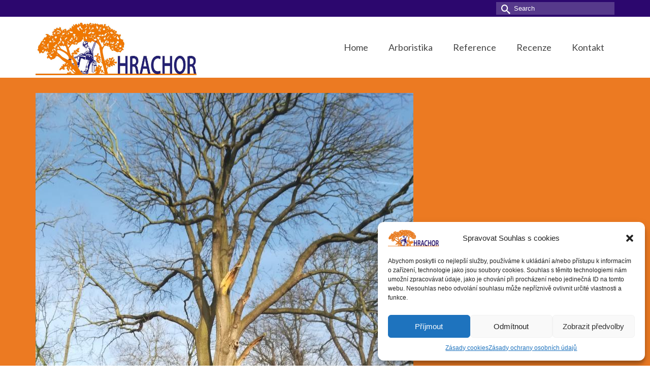

--- FILE ---
content_type: text/html; charset=UTF-8
request_url: https://www.hrachor.cz/img_20171123_094013_resized_20171204_085356983/
body_size: 15250
content:
<!DOCTYPE html>
<html class="no-js" dir="ltr" lang="cs" itemscope="itemscope" itemtype="https://schema.org/WebPage" >
<head>
  <meta charset="UTF-8">
  <meta name="viewport" content="width=device-width, initial-scale=1.0">
  <meta http-equiv="X-UA-Compatible" content="IE=edge">
  <title>IMG_20171123_094013_resized_20171204_085356983 - Stromolezec Hrachor, rizikové kácení stromů Strakonice, Písek a okolí</title>

		<!-- All in One SEO 4.8.0 - aioseo.com -->
	<meta name="robots" content="max-image-preview:large" />
	<meta name="author" content="Lukáš Hrachor"/>
	<meta name="google-site-verification" content="qseLN_Jab4n12lKDMVpyDt6iMrtT0bQ_t5GnUuQkCvQ" />
	<meta name="msvalidate.01" content="6bb861311ec24e569a46b012ead801ca" />
	<meta name="yandex-verification" content="2b42c8c5b9115f6a" />
	<link rel="canonical" href="https://www.hrachor.cz/img_20171123_094013_resized_20171204_085356983/" />
	<meta name="generator" content="All in One SEO (AIOSEO) 4.8.0" />
		<meta property="og:locale" content="cs_CZ" />
		<meta property="og:site_name" content="Stromolezec Hrachor, rizikové kácení stromů Strakonice, Písek a okolí" />
		<meta property="og:type" content="article" />
		<meta property="og:title" content="IMG_20171123_094013_resized_20171204_085356983 - Stromolezec Hrachor, rizikové kácení stromů Strakonice, Písek a okolí" />
		<meta property="og:url" content="https://www.hrachor.cz/img_20171123_094013_resized_20171204_085356983/" />
		<meta property="article:published_time" content="2017-12-05T16:36:45+00:00" />
		<meta property="article:modified_time" content="2017-12-05T16:36:45+00:00" />
		<meta property="article:publisher" content="https://www.facebook.com/hrachor" />
		<meta name="twitter:card" content="summary_large_image" />
		<meta name="twitter:title" content="IMG_20171123_094013_resized_20171204_085356983 - Stromolezec Hrachor, rizikové kácení stromů Strakonice, Písek a okolí" />
		<meta name="twitter:label1" content="Written by" />
		<meta name="twitter:data1" content="Lukáš Hrachor" />
		<script type="application/ld+json" class="aioseo-schema">
			{"@context":"https:\/\/schema.org","@graph":[{"@type":"BreadcrumbList","@id":"https:\/\/www.hrachor.cz\/img_20171123_094013_resized_20171204_085356983\/#breadcrumblist","itemListElement":[{"@type":"ListItem","@id":"https:\/\/www.hrachor.cz\/#listItem","position":1,"name":"Dom\u016f","item":"https:\/\/www.hrachor.cz\/","nextItem":{"@type":"ListItem","@id":"https:\/\/www.hrachor.cz\/img_20171123_094013_resized_20171204_085356983\/#listItem","name":"IMG_20171123_094013_resized_20171204_085356983"}},{"@type":"ListItem","@id":"https:\/\/www.hrachor.cz\/img_20171123_094013_resized_20171204_085356983\/#listItem","position":2,"name":"IMG_20171123_094013_resized_20171204_085356983","previousItem":{"@type":"ListItem","@id":"https:\/\/www.hrachor.cz\/#listItem","name":"Dom\u016f"}}]},{"@type":"ItemPage","@id":"https:\/\/www.hrachor.cz\/img_20171123_094013_resized_20171204_085356983\/#itempage","url":"https:\/\/www.hrachor.cz\/img_20171123_094013_resized_20171204_085356983\/","name":"IMG_20171123_094013_resized_20171204_085356983 - Stromolezec Hrachor, rizikov\u00e9 k\u00e1cen\u00ed strom\u016f Strakonice, P\u00edsek a okol\u00ed","inLanguage":"cs-CZ","isPartOf":{"@id":"https:\/\/www.hrachor.cz\/#website"},"breadcrumb":{"@id":"https:\/\/www.hrachor.cz\/img_20171123_094013_resized_20171204_085356983\/#breadcrumblist"},"author":{"@id":"https:\/\/www.hrachor.cz\/author\/hrachor\/#author"},"creator":{"@id":"https:\/\/www.hrachor.cz\/author\/hrachor\/#author"},"datePublished":"2017-12-05T17:36:45+01:00","dateModified":"2017-12-05T17:36:45+01:00"},{"@type":"Person","@id":"https:\/\/www.hrachor.cz\/#person","name":"Luk\u00e1\u0161 Hrachor"},{"@type":"Person","@id":"https:\/\/www.hrachor.cz\/author\/hrachor\/#author","url":"https:\/\/www.hrachor.cz\/author\/hrachor\/","name":"Luk\u00e1\u0161 Hrachor"},{"@type":"WebSite","@id":"https:\/\/www.hrachor.cz\/#website","url":"https:\/\/www.hrachor.cz\/","name":"Stromolezec Hrachor, rizikov\u00e9 k\u00e1cen\u00ed strom\u016f Strakonice, P\u00edsek, Praha","description":"Sadov\u00e9 \u00fapravy, arborista, arboristick\u00e9 pr\u00e1ce, arboristika, rizikov\u00e9 k\u00e1cen\u00ed strom\u016f, k\u00e1cen\u00ed strom\u016f ve st\u00ed\u017een\u00fdch podm\u00ednk\u00e1ch, o\u0159ez, \u0159ezy, pro\u0159ez\u00e1v\u00e1n\u00ed, p\u00e9\u010de, hodnocen\u00ed stavu strom\u016f a ke\u0159\u016f, dendrologick\u00fd pr\u016fzkum, pl\u00e1n p\u00e9\u010de, poradenstv\u00ed, bezpe\u010dnostn\u00ed vazby strom\u016f","inLanguage":"cs-CZ","publisher":{"@id":"https:\/\/www.hrachor.cz\/#person"}}]}
		</script>
		<!-- All in One SEO -->

<link rel='dns-prefetch' href='//www.googletagmanager.com' />
<link rel='dns-prefetch' href='//fonts.googleapis.com' />
<link rel="alternate" type="application/rss+xml" title="Stromolezec Hrachor, rizikové kácení stromů Strakonice, Písek a okolí &raquo; RSS zdroj" href="https://www.hrachor.cz/feed/" />
<link rel="alternate" type="application/rss+xml" title="Stromolezec Hrachor, rizikové kácení stromů Strakonice, Písek a okolí &raquo; RSS komentářů" href="https://www.hrachor.cz/comments/feed/" />
<link rel="alternate" title="oEmbed (JSON)" type="application/json+oembed" href="https://www.hrachor.cz/wp-json/oembed/1.0/embed?url=https%3A%2F%2Fwww.hrachor.cz%2Fimg_20171123_094013_resized_20171204_085356983%2F" />
<link rel="alternate" title="oEmbed (XML)" type="text/xml+oembed" href="https://www.hrachor.cz/wp-json/oembed/1.0/embed?url=https%3A%2F%2Fwww.hrachor.cz%2Fimg_20171123_094013_resized_20171204_085356983%2F&#038;format=xml" />
<style id='wp-img-auto-sizes-contain-inline-css' type='text/css'>
img:is([sizes=auto i],[sizes^="auto," i]){contain-intrinsic-size:3000px 1500px}
/*# sourceURL=wp-img-auto-sizes-contain-inline-css */
</style>
<style id='wp-block-library-inline-css' type='text/css'>
:root{--wp-block-synced-color:#7a00df;--wp-block-synced-color--rgb:122,0,223;--wp-bound-block-color:var(--wp-block-synced-color);--wp-editor-canvas-background:#ddd;--wp-admin-theme-color:#007cba;--wp-admin-theme-color--rgb:0,124,186;--wp-admin-theme-color-darker-10:#006ba1;--wp-admin-theme-color-darker-10--rgb:0,107,160.5;--wp-admin-theme-color-darker-20:#005a87;--wp-admin-theme-color-darker-20--rgb:0,90,135;--wp-admin-border-width-focus:2px}@media (min-resolution:192dpi){:root{--wp-admin-border-width-focus:1.5px}}.wp-element-button{cursor:pointer}:root .has-very-light-gray-background-color{background-color:#eee}:root .has-very-dark-gray-background-color{background-color:#313131}:root .has-very-light-gray-color{color:#eee}:root .has-very-dark-gray-color{color:#313131}:root .has-vivid-green-cyan-to-vivid-cyan-blue-gradient-background{background:linear-gradient(135deg,#00d084,#0693e3)}:root .has-purple-crush-gradient-background{background:linear-gradient(135deg,#34e2e4,#4721fb 50%,#ab1dfe)}:root .has-hazy-dawn-gradient-background{background:linear-gradient(135deg,#faaca8,#dad0ec)}:root .has-subdued-olive-gradient-background{background:linear-gradient(135deg,#fafae1,#67a671)}:root .has-atomic-cream-gradient-background{background:linear-gradient(135deg,#fdd79a,#004a59)}:root .has-nightshade-gradient-background{background:linear-gradient(135deg,#330968,#31cdcf)}:root .has-midnight-gradient-background{background:linear-gradient(135deg,#020381,#2874fc)}:root{--wp--preset--font-size--normal:16px;--wp--preset--font-size--huge:42px}.has-regular-font-size{font-size:1em}.has-larger-font-size{font-size:2.625em}.has-normal-font-size{font-size:var(--wp--preset--font-size--normal)}.has-huge-font-size{font-size:var(--wp--preset--font-size--huge)}.has-text-align-center{text-align:center}.has-text-align-left{text-align:left}.has-text-align-right{text-align:right}.has-fit-text{white-space:nowrap!important}#end-resizable-editor-section{display:none}.aligncenter{clear:both}.items-justified-left{justify-content:flex-start}.items-justified-center{justify-content:center}.items-justified-right{justify-content:flex-end}.items-justified-space-between{justify-content:space-between}.screen-reader-text{border:0;clip-path:inset(50%);height:1px;margin:-1px;overflow:hidden;padding:0;position:absolute;width:1px;word-wrap:normal!important}.screen-reader-text:focus{background-color:#ddd;clip-path:none;color:#444;display:block;font-size:1em;height:auto;left:5px;line-height:normal;padding:15px 23px 14px;text-decoration:none;top:5px;width:auto;z-index:100000}html :where(.has-border-color){border-style:solid}html :where([style*=border-top-color]){border-top-style:solid}html :where([style*=border-right-color]){border-right-style:solid}html :where([style*=border-bottom-color]){border-bottom-style:solid}html :where([style*=border-left-color]){border-left-style:solid}html :where([style*=border-width]){border-style:solid}html :where([style*=border-top-width]){border-top-style:solid}html :where([style*=border-right-width]){border-right-style:solid}html :where([style*=border-bottom-width]){border-bottom-style:solid}html :where([style*=border-left-width]){border-left-style:solid}html :where(img[class*=wp-image-]){height:auto;max-width:100%}:where(figure){margin:0 0 1em}html :where(.is-position-sticky){--wp-admin--admin-bar--position-offset:var(--wp-admin--admin-bar--height,0px)}@media screen and (max-width:600px){html :where(.is-position-sticky){--wp-admin--admin-bar--position-offset:0px}}

/*# sourceURL=wp-block-library-inline-css */
</style><style id='global-styles-inline-css' type='text/css'>
:root{--wp--preset--aspect-ratio--square: 1;--wp--preset--aspect-ratio--4-3: 4/3;--wp--preset--aspect-ratio--3-4: 3/4;--wp--preset--aspect-ratio--3-2: 3/2;--wp--preset--aspect-ratio--2-3: 2/3;--wp--preset--aspect-ratio--16-9: 16/9;--wp--preset--aspect-ratio--9-16: 9/16;--wp--preset--color--black: #000;--wp--preset--color--cyan-bluish-gray: #abb8c3;--wp--preset--color--white: #fff;--wp--preset--color--pale-pink: #f78da7;--wp--preset--color--vivid-red: #cf2e2e;--wp--preset--color--luminous-vivid-orange: #ff6900;--wp--preset--color--luminous-vivid-amber: #fcb900;--wp--preset--color--light-green-cyan: #7bdcb5;--wp--preset--color--vivid-green-cyan: #00d084;--wp--preset--color--pale-cyan-blue: #8ed1fc;--wp--preset--color--vivid-cyan-blue: #0693e3;--wp--preset--color--vivid-purple: #9b51e0;--wp--preset--color--virtue-primary: #2c076e;--wp--preset--color--virtue-primary-light: #d7d0e4;--wp--preset--color--very-light-gray: #eee;--wp--preset--color--very-dark-gray: #444;--wp--preset--gradient--vivid-cyan-blue-to-vivid-purple: linear-gradient(135deg,rgb(6,147,227) 0%,rgb(155,81,224) 100%);--wp--preset--gradient--light-green-cyan-to-vivid-green-cyan: linear-gradient(135deg,rgb(122,220,180) 0%,rgb(0,208,130) 100%);--wp--preset--gradient--luminous-vivid-amber-to-luminous-vivid-orange: linear-gradient(135deg,rgb(252,185,0) 0%,rgb(255,105,0) 100%);--wp--preset--gradient--luminous-vivid-orange-to-vivid-red: linear-gradient(135deg,rgb(255,105,0) 0%,rgb(207,46,46) 100%);--wp--preset--gradient--very-light-gray-to-cyan-bluish-gray: linear-gradient(135deg,rgb(238,238,238) 0%,rgb(169,184,195) 100%);--wp--preset--gradient--cool-to-warm-spectrum: linear-gradient(135deg,rgb(74,234,220) 0%,rgb(151,120,209) 20%,rgb(207,42,186) 40%,rgb(238,44,130) 60%,rgb(251,105,98) 80%,rgb(254,248,76) 100%);--wp--preset--gradient--blush-light-purple: linear-gradient(135deg,rgb(255,206,236) 0%,rgb(152,150,240) 100%);--wp--preset--gradient--blush-bordeaux: linear-gradient(135deg,rgb(254,205,165) 0%,rgb(254,45,45) 50%,rgb(107,0,62) 100%);--wp--preset--gradient--luminous-dusk: linear-gradient(135deg,rgb(255,203,112) 0%,rgb(199,81,192) 50%,rgb(65,88,208) 100%);--wp--preset--gradient--pale-ocean: linear-gradient(135deg,rgb(255,245,203) 0%,rgb(182,227,212) 50%,rgb(51,167,181) 100%);--wp--preset--gradient--electric-grass: linear-gradient(135deg,rgb(202,248,128) 0%,rgb(113,206,126) 100%);--wp--preset--gradient--midnight: linear-gradient(135deg,rgb(2,3,129) 0%,rgb(40,116,252) 100%);--wp--preset--font-size--small: 13px;--wp--preset--font-size--medium: 20px;--wp--preset--font-size--large: 36px;--wp--preset--font-size--x-large: 42px;--wp--preset--spacing--20: 0.44rem;--wp--preset--spacing--30: 0.67rem;--wp--preset--spacing--40: 1rem;--wp--preset--spacing--50: 1.5rem;--wp--preset--spacing--60: 2.25rem;--wp--preset--spacing--70: 3.38rem;--wp--preset--spacing--80: 5.06rem;--wp--preset--shadow--natural: 6px 6px 9px rgba(0, 0, 0, 0.2);--wp--preset--shadow--deep: 12px 12px 50px rgba(0, 0, 0, 0.4);--wp--preset--shadow--sharp: 6px 6px 0px rgba(0, 0, 0, 0.2);--wp--preset--shadow--outlined: 6px 6px 0px -3px rgb(255, 255, 255), 6px 6px rgb(0, 0, 0);--wp--preset--shadow--crisp: 6px 6px 0px rgb(0, 0, 0);}:where(.is-layout-flex){gap: 0.5em;}:where(.is-layout-grid){gap: 0.5em;}body .is-layout-flex{display: flex;}.is-layout-flex{flex-wrap: wrap;align-items: center;}.is-layout-flex > :is(*, div){margin: 0;}body .is-layout-grid{display: grid;}.is-layout-grid > :is(*, div){margin: 0;}:where(.wp-block-columns.is-layout-flex){gap: 2em;}:where(.wp-block-columns.is-layout-grid){gap: 2em;}:where(.wp-block-post-template.is-layout-flex){gap: 1.25em;}:where(.wp-block-post-template.is-layout-grid){gap: 1.25em;}.has-black-color{color: var(--wp--preset--color--black) !important;}.has-cyan-bluish-gray-color{color: var(--wp--preset--color--cyan-bluish-gray) !important;}.has-white-color{color: var(--wp--preset--color--white) !important;}.has-pale-pink-color{color: var(--wp--preset--color--pale-pink) !important;}.has-vivid-red-color{color: var(--wp--preset--color--vivid-red) !important;}.has-luminous-vivid-orange-color{color: var(--wp--preset--color--luminous-vivid-orange) !important;}.has-luminous-vivid-amber-color{color: var(--wp--preset--color--luminous-vivid-amber) !important;}.has-light-green-cyan-color{color: var(--wp--preset--color--light-green-cyan) !important;}.has-vivid-green-cyan-color{color: var(--wp--preset--color--vivid-green-cyan) !important;}.has-pale-cyan-blue-color{color: var(--wp--preset--color--pale-cyan-blue) !important;}.has-vivid-cyan-blue-color{color: var(--wp--preset--color--vivid-cyan-blue) !important;}.has-vivid-purple-color{color: var(--wp--preset--color--vivid-purple) !important;}.has-black-background-color{background-color: var(--wp--preset--color--black) !important;}.has-cyan-bluish-gray-background-color{background-color: var(--wp--preset--color--cyan-bluish-gray) !important;}.has-white-background-color{background-color: var(--wp--preset--color--white) !important;}.has-pale-pink-background-color{background-color: var(--wp--preset--color--pale-pink) !important;}.has-vivid-red-background-color{background-color: var(--wp--preset--color--vivid-red) !important;}.has-luminous-vivid-orange-background-color{background-color: var(--wp--preset--color--luminous-vivid-orange) !important;}.has-luminous-vivid-amber-background-color{background-color: var(--wp--preset--color--luminous-vivid-amber) !important;}.has-light-green-cyan-background-color{background-color: var(--wp--preset--color--light-green-cyan) !important;}.has-vivid-green-cyan-background-color{background-color: var(--wp--preset--color--vivid-green-cyan) !important;}.has-pale-cyan-blue-background-color{background-color: var(--wp--preset--color--pale-cyan-blue) !important;}.has-vivid-cyan-blue-background-color{background-color: var(--wp--preset--color--vivid-cyan-blue) !important;}.has-vivid-purple-background-color{background-color: var(--wp--preset--color--vivid-purple) !important;}.has-black-border-color{border-color: var(--wp--preset--color--black) !important;}.has-cyan-bluish-gray-border-color{border-color: var(--wp--preset--color--cyan-bluish-gray) !important;}.has-white-border-color{border-color: var(--wp--preset--color--white) !important;}.has-pale-pink-border-color{border-color: var(--wp--preset--color--pale-pink) !important;}.has-vivid-red-border-color{border-color: var(--wp--preset--color--vivid-red) !important;}.has-luminous-vivid-orange-border-color{border-color: var(--wp--preset--color--luminous-vivid-orange) !important;}.has-luminous-vivid-amber-border-color{border-color: var(--wp--preset--color--luminous-vivid-amber) !important;}.has-light-green-cyan-border-color{border-color: var(--wp--preset--color--light-green-cyan) !important;}.has-vivid-green-cyan-border-color{border-color: var(--wp--preset--color--vivid-green-cyan) !important;}.has-pale-cyan-blue-border-color{border-color: var(--wp--preset--color--pale-cyan-blue) !important;}.has-vivid-cyan-blue-border-color{border-color: var(--wp--preset--color--vivid-cyan-blue) !important;}.has-vivid-purple-border-color{border-color: var(--wp--preset--color--vivid-purple) !important;}.has-vivid-cyan-blue-to-vivid-purple-gradient-background{background: var(--wp--preset--gradient--vivid-cyan-blue-to-vivid-purple) !important;}.has-light-green-cyan-to-vivid-green-cyan-gradient-background{background: var(--wp--preset--gradient--light-green-cyan-to-vivid-green-cyan) !important;}.has-luminous-vivid-amber-to-luminous-vivid-orange-gradient-background{background: var(--wp--preset--gradient--luminous-vivid-amber-to-luminous-vivid-orange) !important;}.has-luminous-vivid-orange-to-vivid-red-gradient-background{background: var(--wp--preset--gradient--luminous-vivid-orange-to-vivid-red) !important;}.has-very-light-gray-to-cyan-bluish-gray-gradient-background{background: var(--wp--preset--gradient--very-light-gray-to-cyan-bluish-gray) !important;}.has-cool-to-warm-spectrum-gradient-background{background: var(--wp--preset--gradient--cool-to-warm-spectrum) !important;}.has-blush-light-purple-gradient-background{background: var(--wp--preset--gradient--blush-light-purple) !important;}.has-blush-bordeaux-gradient-background{background: var(--wp--preset--gradient--blush-bordeaux) !important;}.has-luminous-dusk-gradient-background{background: var(--wp--preset--gradient--luminous-dusk) !important;}.has-pale-ocean-gradient-background{background: var(--wp--preset--gradient--pale-ocean) !important;}.has-electric-grass-gradient-background{background: var(--wp--preset--gradient--electric-grass) !important;}.has-midnight-gradient-background{background: var(--wp--preset--gradient--midnight) !important;}.has-small-font-size{font-size: var(--wp--preset--font-size--small) !important;}.has-medium-font-size{font-size: var(--wp--preset--font-size--medium) !important;}.has-large-font-size{font-size: var(--wp--preset--font-size--large) !important;}.has-x-large-font-size{font-size: var(--wp--preset--font-size--x-large) !important;}
/*# sourceURL=global-styles-inline-css */
</style>

<style id='classic-theme-styles-inline-css' type='text/css'>
/*! This file is auto-generated */
.wp-block-button__link{color:#fff;background-color:#32373c;border-radius:9999px;box-shadow:none;text-decoration:none;padding:calc(.667em + 2px) calc(1.333em + 2px);font-size:1.125em}.wp-block-file__button{background:#32373c;color:#fff;text-decoration:none}
/*# sourceURL=/wp-includes/css/classic-themes.min.css */
</style>
<style id='kadence-blocks-global-variables-inline-css' type='text/css'>
:root {--global-kb-font-size-sm:clamp(0.8rem, 0.73rem + 0.217vw, 0.9rem);--global-kb-font-size-md:clamp(1.1rem, 0.995rem + 0.326vw, 1.25rem);--global-kb-font-size-lg:clamp(1.75rem, 1.576rem + 0.543vw, 2rem);--global-kb-font-size-xl:clamp(2.25rem, 1.728rem + 1.63vw, 3rem);--global-kb-font-size-xxl:clamp(2.5rem, 1.456rem + 3.26vw, 4rem);--global-kb-font-size-xxxl:clamp(2.75rem, 0.489rem + 7.065vw, 6rem);}:root {--global-palette1: #3182CE;--global-palette2: #2B6CB0;--global-palette3: #1A202C;--global-palette4: #2D3748;--global-palette5: #4A5568;--global-palette6: #718096;--global-palette7: #EDF2F7;--global-palette8: #F7FAFC;--global-palette9: #ffffff;}
/*# sourceURL=kadence-blocks-global-variables-inline-css */
</style>
<link rel='stylesheet' id='wpo_min-header-0-css' href='https://www.hrachor.cz/wp-content/cache/wpo-minify/1768546342/assets/wpo-minify-header-8ebe4f46.min.css' type='text/css' media='all' />

<!-- Google tag (gtag.js) snippet added by Site Kit -->

<!-- Google Analytics snippet added by Site Kit -->
<script type="text/javascript" src="https://www.googletagmanager.com/gtag/js?id=G-CYJHMKF7JV" id="google_gtagjs-js" async></script>
<script type="text/javascript" id="google_gtagjs-js-after">
/* <![CDATA[ */
window.dataLayer = window.dataLayer || [];function gtag(){dataLayer.push(arguments);}
gtag("set","linker",{"domains":["www.hrachor.cz"]});
gtag("js", new Date());
gtag("set", "developer_id.dZTNiMT", true);
gtag("config", "G-CYJHMKF7JV");
//# sourceURL=google_gtagjs-js-after
/* ]]> */
</script>

<!-- End Google tag (gtag.js) snippet added by Site Kit -->
<script type="text/javascript" src="https://www.hrachor.cz/wp-includes/js/jquery/jquery.min.js" id="jquery-core-js"></script>
<script type="text/javascript" src="https://www.hrachor.cz/wp-includes/js/jquery/jquery-migrate.min.js" id="jquery-migrate-js"></script>
<link rel="https://api.w.org/" href="https://www.hrachor.cz/wp-json/" /><link rel="alternate" title="JSON" type="application/json" href="https://www.hrachor.cz/wp-json/wp/v2/media/478" /><link rel="EditURI" type="application/rsd+xml" title="RSD" href="https://www.hrachor.cz/xmlrpc.php?rsd" />

<link rel='shortlink' href='https://www.hrachor.cz/?p=478' />
<meta name="generator" content="Site Kit by Google 1.148.0" />			<style>.cmplz-hidden {
					display: none !important;
				}</style><style type="text/css" id="kt-custom-css">#logo {padding-top:25px;}#logo {padding-bottom:10px;}#logo {margin-left:0px;}#logo {margin-right:0px;}#nav-main, .nav-main {margin-top:40px;}#nav-main, .nav-main  {margin-bottom:10px;}.headerfont, .tp-caption, .yith-wcan-list li, .yith-wcan .yith-wcan-reset-navigation, ul.yith-wcan-label li a, .price {font-family:Arial, Helvetica, sans-serif;} 
  .topbarmenu ul li {font-family:Lato;}
  #kadbreadcrumbs {font-family:;}a:hover, .has-virtue-primary-light-color {color: #d7d0e4;} .kad-btn-primary:hover, .button.pay:hover, .login .form-row .button:hover, #payment #place_order:hover, .yith-wcan .yith-wcan-reset-navigation:hover, .widget_shopping_cart_content .checkout:hover,.single_add_to_cart_button:hover,
.woocommerce-message .button:hover, #commentform .form-submit #submit:hover, .wpcf7 input.wpcf7-submit:hover, .track_order .button:hover, .widget_layered_nav_filters ul li a:hover, .cart_totals .checkout-button:hover,.shipping-calculator-form .button:hover,
.widget_layered_nav ul li.chosen a:hover, .shop_table .actions input[type=submit].checkout-button:hover, #kad-head-cart-popup a.button.checkout:hover, input[type="submit"].button:hover, .product_item.hidetheaction:hover .kad_add_to_cart, .post-password-form input[type="submit"]:hover, .has-virtue-primary-light-background-color {background: #d7d0e4;}.home-message:hover {background-color:#2c076e; background-color: rgba(44, 7, 110, 0.6);}
  nav.woocommerce-pagination ul li a:hover, .wp-pagenavi a:hover, .panel-heading .accordion-toggle, .variations .kad_radio_variations label:hover, .variations .kad_radio_variations input[type=radio]:focus + label, .variations .kad_radio_variations label.selectedValue, .variations .kad_radio_variations input[type=radio]:checked + label {border-color: #2c076e;}
  a, a:focus, #nav-main ul.sf-menu ul li a:hover, .product_price ins .amount, .price ins .amount, .color_primary, .primary-color, #logo a.brand, #nav-main ul.sf-menu a:hover,
  .woocommerce-message:before, .woocommerce-info:before, #nav-second ul.sf-menu a:hover, .footerclass a:hover, .posttags a:hover, .subhead a:hover, .nav-trigger-case:hover .kad-menu-name, 
  .nav-trigger-case:hover .kad-navbtn, #kadbreadcrumbs a:hover, #wp-calendar a, .testimonialbox .kadtestimoniallink:hover, .star-rating, .has-virtue-primary-color {color: #2c076e;}
.widget_price_filter .ui-slider .ui-slider-handle, .product_item .kad_add_to_cart:hover, .product_item.hidetheaction:hover .kad_add_to_cart:hover, .kad-btn-primary, .button.pay, html .woocommerce-page .widget_layered_nav ul.yith-wcan-label li a:hover, html .woocommerce-page .widget_layered_nav ul.yith-wcan-label li.chosen a,
.product-category.grid_item a:hover h5, .woocommerce-message .button, .widget_layered_nav_filters ul li a, .widget_layered_nav ul li.chosen a, .track_order .button, .wpcf7 input.wpcf7-submit, .yith-wcan .yith-wcan-reset-navigation,.single_add_to_cart_button,
#containerfooter .menu li a:hover, .bg_primary, .portfolionav a:hover, .home-iconmenu a:hover, .home-iconmenu .home-icon-item:hover, p.demo_store, .topclass, #commentform .form-submit #submit, .kad-hover-bg-primary:hover, .widget_shopping_cart_content .checkout,
.login .form-row .button, .post-password-form input[type="submit"], .menu-cart-btn .kt-cart-total, #kad-head-cart-popup a.button.checkout, .kad-post-navigation .kad-previous-link a:hover, .kad-post-navigation .kad-next-link a:hover, .shipping-calculator-form .button, .cart_totals .checkout-button, .select2-results .select2-highlighted, .variations .kad_radio_variations label.selectedValue, .variations .kad_radio_variations input[type=radio]:checked + label, #payment #place_order, .shop_table .actions input[type=submit].checkout-button, input[type="submit"].button, .productnav a:hover, .image_menu_hover_class, .select2-container--default .select2-results__option--highlighted[aria-selected], .has-virtue-primary-background-color {background: #2c076e;}.contentclass, .nav-tabs>li.active>a, .nav-tabs>li.active>a:hover, .nav-tabs>li.active>a:focus, .hrule_gradient:after {background:#ec7a22    ;}input[type=number]::-webkit-inner-spin-button, input[type=number]::-webkit-outer-spin-button { -webkit-appearance: none; margin: 0; } input[type=number] {-moz-appearance: textfield;}.quantity input::-webkit-outer-spin-button,.quantity input::-webkit-inner-spin-button {display: none;}.portfolionav {padding: 10px 0 10px;}.woocommerce-ordering {margin: 16px 0 0;}.product_item .product_details h5 {text-transform: none;} @media (-webkit-min-device-pixel-ratio: 2), (min-resolution: 192dpi) { body #kad-banner #logo .kad-standard-logo, body #kad-banner #logo .kt-intrinsic-container-center {display: none;} body #kad-banner #logo .kad-retina-logo {display: block;}}.product_item .product_details h5 {min-height:40px;}#nav-second ul.sf-menu>li {width:16.5%;}.kad-header-style-two .nav-main ul.sf-menu > li {width: 33.333333%;}.kad-hidepostauthortop, .postauthortop {display:none;}.subhead .postedintop, .kad-hidepostedin {display:none;}.postcommentscount {display:none;}[class*="wp-image"] {-webkit-box-shadow: none;-moz-box-shadow: none;box-shadow: none;border:none;}[class*="wp-image"]:hover {-webkit-box-shadow: none;-moz-box-shadow: none;box-shadow: none;border:none;} .light-dropshaddow {-moz-box-shadow: none;-webkit-box-shadow: none;box-shadow: none;}.kad-header-style-three #nav-main ul.sf-menu > li > a {line-height:120px; height:120px;}.entry-content p { margin-bottom:16px;}<head>
<meta name="google-site-verification" content="qseLN_Jab4n12lKDMVpyDt6iMrtT0bQ_t5GnUuQkCvQ" />
<meta name="description" content="Profesionální péče o stromy. Venkovní práce. Kácení stromů: rizikové i klasické. Prořezávání stromů: ovocných i okrasných. Péče o zahrady: výřezy, úklid, odvoz a likvidace">
<meta name="keywords" content="rizikové kácení a ořezy stromů, údržba zeleně">
<link rel="canonical" href="http://www.hrachor.cz">
<meta name="robots" content="index, follow">
<meta name="author" content="Atelier Kupka">
<?php wp_head(); ?>
</head></style><!-- Global site tag (gtag.js) - Google Analytics -->
<script type="text/plain" data-service="google-analytics" data-category="statistics" async data-cmplz-src="https://www.googletagmanager.com/gtag/js?id=UA-71892848-1"></script>
<script>
  window.dataLayer = window.dataLayer || [];
  function gtag(){dataLayer.push(arguments);}
  gtag('js', new Date());
	gtag('config', 'UA-71892848-1');
</script>
<!-- End Google Analytics -->
	<link rel="icon" href="https://www.hrachor.cz/wp-content/uploads/2023/04/cropped-hrachor512-32x32.jpg" sizes="32x32" />
<link rel="icon" href="https://www.hrachor.cz/wp-content/uploads/2023/04/cropped-hrachor512-192x192.jpg" sizes="192x192" />
<link rel="apple-touch-icon" href="https://www.hrachor.cz/wp-content/uploads/2023/04/cropped-hrachor512-180x180.jpg" />
<meta name="msapplication-TileImage" content="https://www.hrachor.cz/wp-content/uploads/2023/04/cropped-hrachor512-270x270.jpg" />
<style type="text/css" title="dynamic-css" class="options-output">header #logo a.brand,.logofont{font-family:Lato;line-height:40px;font-weight:400;font-style:normal;font-size:32px;}.kad_tagline{font-family:Lato;line-height:20px;font-weight:400;font-style:normal;color:#444444;font-size:14px;}.product_item .product_details h5{font-family:Lato;line-height:20px;font-weight:normal;font-style:700;font-size:16px;}h1{font-family:Arial, Helvetica, sans-serif;line-height:32px;font-weight:700;font-style:normal;font-size:32px;}h2{font-family:Arial, Helvetica, sans-serif;line-height:25px;font-weight:700;font-style:normal;font-size:25px;}h3{font-family:Arial, Helvetica, sans-serif;line-height:40px;font-weight:400;font-style:normal;font-size:28px;}h4{font-family:Arial, Helvetica, sans-serif;line-height:40px;font-weight:400;font-style:normal;font-size:24px;}h5{font-family:Arial, Helvetica, sans-serif;line-height:24px;font-weight:normal;font-style:normal;font-size:18px;}body{line-height:20px;font-weight:400;font-style:normal;font-size:18px;}#nav-main ul.sf-menu a, .nav-main ul.sf-menu a{font-family:Lato;line-height:18px;font-weight:400;font-style:normal;font-size:18px;}#nav-second ul.sf-menu a{font-family:Lato;line-height:22px;font-weight:400;font-style:normal;font-size:18px;}#nav-main ul.sf-menu ul li a, #nav-second ul.sf-menu ul li a, .nav-main ul.sf-menu ul li a{line-height:inheritpx;font-size:18px;}.kad-nav-inner .kad-mnav, .kad-mobile-nav .kad-nav-inner li a,.nav-trigger-case{font-family:Lato;line-height:20px;font-weight:400;font-style:normal;font-size:16px;}</style></head>
<body data-cmplz=1 class="attachment wp-singular attachment-template-default single single-attachment postid-478 attachmentid-478 attachment-jpeg wp-custom-logo wp-embed-responsive wp-theme-virtue_premium stickyheader virtue-skin-default wide img_20171123_094013_resized_20171204_085356983" data-smooth-scrolling="0" data-smooth-scrolling-hide="0" data-jsselect="1" data-product-tab-scroll="0" data-animate="1" data-sticky="1" >
		<div id="wrapper" class="container">
	<!--[if lt IE 8]><div class="alert"> You are using an outdated browser. Please upgrade your browser to improve your experience.</div><![endif]-->
	<header id="kad-banner" class="banner headerclass kad-header-style-three kt-not-mobile-sticky" data-header-shrink="1" data-mobile-sticky="0" data-header-base-height="120">
<div id="topbar" class="topclass">
	<div class="container">
		<div class="row">
			<div class="col-md-6 col-sm-6 kad-topbar-left">
				<div class="topbarmenu clearfix">
								</div>
			</div><!-- close col-md-6 -->
			<div class="col-md-6 col-sm-6 kad-topbar-right">
				<div id="topbar-search" class="topbar-widget">
					<form role="search" method="get" class="form-search" action="https://www.hrachor.cz/">
	<label>
		<span class="screen-reader-text">Search for:</span>
		<input type="text" value="" name="s" class="search-query" placeholder="Search">
	</label>
	<button type="submit" class="search-icon" aria-label="Submit Search"><i class="icon-search"></i></button>
</form>
				</div>
			</div> <!-- close col-md-6-->
		</div> <!-- Close Row -->
			</div> <!-- Close Container -->
</div>  <div id="kad-shrinkheader" class="container" style="height:120px; line-height:120px; ">
    <div class="row">
          <div class="col-md-4 clearfix kad-header-left">
            <div id="logo" class="logocase">
              <a class="brand logofont" style="height:120px; line-height:120px; display:block;" href="https://www.hrachor.cz/" title="Stromolezec Hrachor, rizikové kácení stromů Strakonice, Písek a okolí">
              								<div id="thelogo" style="height:120px; line-height:120px;">
															<img src="https://www.hrachor.cz/wp-content/uploads/2015/12/04.jpg" style="max-height:120px" alt="Stromolezec Hrachor, rizikové kácení stromů Strakonice, Písek a okolí" class="kad-standard-logo" />
																<img src="https://www.hrachor.cz/wp-content/uploads/2015/12/04.jpg" class="kad-retina-logo" alt="Stromolezec Hrachor, rizikové kácení stromů Strakonice, Písek a okolí" style="max-height:120px" />
													</div>
					              </a>
           </div> <!-- Close #logo -->
       </div><!-- close col-md-4 -->

       <div class="col-md-8 kad-header-right">
         <nav id="nav-main" class="clearfix nav-main">
          <ul id="menu-prvni-menu" class="sf-menu"><li  class=" menu-item-1501 menu-item menu-home"><a href="https://www.hrachor.cz/"><span>Home</span></a></li>
<li  class=" sf-dropdown menu-item-has-children menu-item-193 menu-item menu-arboristika"><a href="https://www.hrachor.cz/arboristika/"><span>Arboristika</span></a>
<ul class="sub-menu sf-dropdown-menu dropdown">
	<li  class=" menu-item-562 menu-item menu-rizikove-kaceni-stromu"><a href="https://www.hrachor.cz/arboristika/rizikove-kaceni-stromu/"><span>Rizikové kácení stromů</span></a></li>
	<li  class=" menu-item-561 menu-item menu-pece-o-stromy-a-kere"><a href="https://www.hrachor.cz/arboristika/pece-stromy-kere/"><span>Péče o stromy a keře</span></a></li>
	<li  class=" menu-item-560 menu-item menu-osetrovani-stromu"><a href="https://www.hrachor.cz/osetrovani-stromu/"><span>Ošetřování stromů</span></a></li>
</ul>
</li>
<li  class=" menu-item-194 menu-item menu-reference"><a href="https://www.hrachor.cz/reference/"><span>Reference</span></a></li>
<li  class=" menu-item-2286 menu-item menu-recenze"><a href="https://goo.gl/maps/o9JcHAhG3os5LqMD9"><span>Recenze</span></a></li>
<li  class=" sf-dropdown menu-item-has-children menu-item-549 menu-item menu-kontakt"><a href="https://www.hrachor.cz/kontakt-2/"><span>Kontakt</span></a>
<ul class="sub-menu sf-dropdown-menu dropdown">
	<li  class=" menu-item-2463 menu-item menu-zasady-cookies-eu"><a href="https://www.hrachor.cz/zasady-cookies-eu/"><span>Zásady cookies (EU)</span></a></li>
</ul>
</li>
           </ul>         </nav> 
        </div> <!-- Close span7 -->       
    </div> <!-- Close Row -->
  </div> <!-- Close Container -->
   
          </header>	<div class="wrap clearfix contentclass hfeed" role="document">

			<div id="content" class="container">
	<div id="post-478" class="row single-article kt-attachment-page">
		<div class="main col-md-12" id="ktmain" role="main">
							<article class="post-478 attachment type-attachment status-inherit hentry">
					<a href="https://www.hrachor.cz/wp-content/uploads/2017/12/IMG_20171123_094013_resized_20171204_085356983.jpg">
					<img width="744" height="992" src="https://www.hrachor.cz/wp-content/uploads/2017/12/IMG_20171123_094013_resized_20171204_085356983.jpg" class="attachment-full size-full" alt="" decoding="async" fetchpriority="high" srcset="https://www.hrachor.cz/wp-content/uploads/2017/12/IMG_20171123_094013_resized_20171204_085356983.jpg 744w, https://www.hrachor.cz/wp-content/uploads/2017/12/IMG_20171123_094013_resized_20171204_085356983-150x200.jpg 150w, https://www.hrachor.cz/wp-content/uploads/2017/12/IMG_20171123_094013_resized_20171204_085356983-225x300.jpg 225w, https://www.hrachor.cz/wp-content/uploads/2017/12/IMG_20171123_094013_resized_20171204_085356983-600x800.jpg 600w, https://www.hrachor.cz/wp-content/uploads/2017/12/IMG_20171123_094013_resized_20171204_085356983-700x933.jpg 700w, https://www.hrachor.cz/wp-content/uploads/2017/12/IMG_20171123_094013_resized_20171204_085356983-332x443.jpg 332w, https://www.hrachor.cz/wp-content/uploads/2017/12/IMG_20171123_094013_resized_20171204_085356983-538x718.jpg 538w, https://www.hrachor.cz/wp-content/uploads/2017/12/IMG_20171123_094013_resized_20171204_085356983-269x359.jpg 269w" sizes="(max-width: 744px) 100vw, 744px" />					</a>
					<header>
					<a href="https://www.hrachor.cz/wp-content/uploads/2017/12/IMG_20171123_094013_resized_20171204_085356983.jpg">
						<h1 class="entry-title">IMG_20171123_094013_resized_20171204_085356983</h1>
					</a>
					<div class="subhead">
	</div>
					</header>
					<div class="entry-content clearfix">
											</div>
					<footer class="single-footer">
					</footer>
					<div id="virtue_comments"></div>				</article>
					</div>
			</div><!-- /.row-->
					</div><!-- /.content -->
	</div><!-- /.wrap -->
<footer id="containerfooter" class="footerclass">
  <div class="container">
  	<div class="row">
  		 
					<div class="col-md-12 col-sm-12 footercol1">
					<div class="widget-1 widget-first footer-widget widget"><aside id="block-2" class="widget_block"><p><pre class="ti-widget" style="display: none"><template id="trustindex-google-widget-html"><div class="ti-widget ti-goog ti-review-text-mode-readmore ti-text-align-left" data-no-translation="true" data-layout-id="13" data-layout-category="slider" data-set-id="light-background" data-pid="" data-language="cs" data-review-target-width="275" data-css-version="2" data-review-text-mode="readmore" data-reply-by-locale="Odpověď majitele" data-pager-autoplay-timeout="6" > <div class="ti-widget-container ti-col-4"> <div class="ti-footer source-Google"> <div class="ti-row"> <div class="ti-profile-img"> <trustindex-image data-imgurl="https://lh5.googleusercontent.com/p/AF1QipM4ARuZpkhUzbNCgTXVlnT0BXUvd787DoULaPHu=w65-h65-k-no-p" data-imgurlset="https://lh5.googleusercontent.com/p/AF1QipM4ARuZpkhUzbNCgTXVlnT0BXUvd787DoULaPHu=w130-h130-k-no-p 2x" alt="Lukáš Kupka" loading="lazy" ></trustindex-image> </div> <div class="ti-profile-details"> <div class="ti-name"> Lukáš Kupka</div> <span class="ti-stars"><trustindex-image class="ti-star" data-imgurl="https://cdn.trustindex.io/assets/platform/Google/star/f.svg" alt="Google" width="17" height="17" loading="lazy" ></trustindex-image><trustindex-image class="ti-star" data-imgurl="https://cdn.trustindex.io/assets/platform/Google/star/f.svg" alt="Google" width="17" height="17" loading="lazy" ></trustindex-image><trustindex-image class="ti-star" data-imgurl="https://cdn.trustindex.io/assets/platform/Google/star/f.svg" alt="Google" width="17" height="17" loading="lazy" ></trustindex-image><trustindex-image class="ti-star" data-imgurl="https://cdn.trustindex.io/assets/platform/Google/star/f.svg" alt="Google" width="17" height="17" loading="lazy" ></trustindex-image><trustindex-image class="ti-star" data-imgurl="https://cdn.trustindex.io/assets/platform/Google/star/f.svg" alt="Google" width="17" height="17" loading="lazy" ></trustindex-image></span> <div class="ti-rating-text"> <span class="nowrap"><strong>29 Google hodnocení</strong></span> </div> <div class="ti-header-write-btn-container"> <a href="https://admin.trustindex.io/api/googleWriteReview?place-id=ChIJj_S0Qu9JC0cRtQICjaGm42w" class="ti-header-write-btn" role="button" aria-label="Napište recenzi na Google" target="_blank" rel="noopener" >Napsat recenzi</a> </div>  </div> </div> </div> <div class="ti-reviews-container"> <div class="ti-controls"> <div class="ti-next" aria-label="Další recenzi" role="button"></div> <div class="ti-prev" aria-label="Předchozí recenzi" role="button"></div> </div> <div class="ti-reviews-container-wrapper">  <div data-empty="0" class="ti-review-item source-Google ti-image-layout-thumbnail" data-id="cfcd208495d565ef66e7dff9f98764da" > <div class="ti-inner"> <div class="ti-review-header"> <trustindex-image class="ti-platform-icon" data-imgurl="https://cdn.trustindex.io/assets/platform/Google/icon.svg" alt="Google" width="20" height="20" loading="lazy" ></trustindex-image> <div class="ti-profile-img"> <trustindex-image data-imgurl="https://lh3.googleusercontent.com/a/ACg8ocLBovu9tRMaTzfubbOLMhQ2mhWJS5jyvyohslkN3rR7=w40-h40-c-rp-mo-br100" data-imgurlset="https://lh3.googleusercontent.com/a/ACg8ocLBovu9tRMaTzfubbOLMhQ2mhWJS5jyvyohslkN3rR7=w80-h80-c-rp-mo-br100 2x" alt="Radka Křížová" loading="lazy" ></trustindex-image> </div> <div class="ti-profile-details"> <div class="ti-name"> Radka Křížová </div> <div class="ti-date">2023-12-31</div> </div> </div> <span class="ti-stars"><trustindex-image class="ti-star" data-imgurl="https://cdn.trustindex.io/assets/platform/Google/star/f.svg" alt="Google" width="17" height="17" loading="lazy" ></trustindex-image><trustindex-image class="ti-star" data-imgurl="https://cdn.trustindex.io/assets/platform/Google/star/f.svg" alt="Google" width="17" height="17" loading="lazy" ></trustindex-image><trustindex-image class="ti-star" data-imgurl="https://cdn.trustindex.io/assets/platform/Google/star/f.svg" alt="Google" width="17" height="17" loading="lazy" ></trustindex-image><trustindex-image class="ti-star" data-imgurl="https://cdn.trustindex.io/assets/platform/Google/star/f.svg" alt="Google" width="17" height="17" loading="lazy" ></trustindex-image><trustindex-image class="ti-star" data-imgurl="https://cdn.trustindex.io/assets/platform/Google/star/f.svg" alt="Google" width="17" height="17" loading="lazy" ></trustindex-image><span class="ti-verified-review ti-verified-platform"><span class="ti-verified-tooltip">Trustindex ověřuje, že původní zdroj recenze je Google.</span></span></span> <div class="ti-review-text-container ti-review-content"><!-- R-CONTENT -->Super, rychlé jednání. Křížová,  Týn nad Vltavou<!-- R-CONTENT --></div> <span class="ti-read-more" data-container=".ti-review-content" data-collapse-text="Skrýt" data-open-text="Přečtěte si více" ></span> </div> </div>  <div data-empty="0" class="ti-review-item source-Google ti-image-layout-thumbnail" data-id="cfcd208495d565ef66e7dff9f98764da" > <div class="ti-inner"> <div class="ti-review-header"> <trustindex-image class="ti-platform-icon" data-imgurl="https://cdn.trustindex.io/assets/platform/Google/icon.svg" alt="Google" width="20" height="20" loading="lazy" ></trustindex-image> <div class="ti-profile-img"> <trustindex-image data-imgurl="https://lh3.googleusercontent.com/a-/ALV-UjWBMnnjNqgwGKy1mJ11WMXBV27hr6TAcd25D0p-u4kmW_k=w40-h40-c-rp-mo-br100" data-imgurlset="https://lh3.googleusercontent.com/a-/ALV-UjWBMnnjNqgwGKy1mJ11WMXBV27hr6TAcd25D0p-u4kmW_k=w80-h80-c-rp-mo-br100 2x" alt="Markéta Sedmíková" loading="lazy" ></trustindex-image> </div> <div class="ti-profile-details"> <div class="ti-name"> Markéta Sedmíková </div> <div class="ti-date">2023-12-30</div> </div> </div> <span class="ti-stars"><trustindex-image class="ti-star" data-imgurl="https://cdn.trustindex.io/assets/platform/Google/star/f.svg" alt="Google" width="17" height="17" loading="lazy" ></trustindex-image><trustindex-image class="ti-star" data-imgurl="https://cdn.trustindex.io/assets/platform/Google/star/f.svg" alt="Google" width="17" height="17" loading="lazy" ></trustindex-image><trustindex-image class="ti-star" data-imgurl="https://cdn.trustindex.io/assets/platform/Google/star/f.svg" alt="Google" width="17" height="17" loading="lazy" ></trustindex-image><trustindex-image class="ti-star" data-imgurl="https://cdn.trustindex.io/assets/platform/Google/star/f.svg" alt="Google" width="17" height="17" loading="lazy" ></trustindex-image><trustindex-image class="ti-star" data-imgurl="https://cdn.trustindex.io/assets/platform/Google/star/f.svg" alt="Google" width="17" height="17" loading="lazy" ></trustindex-image><span class="ti-verified-review ti-verified-platform"><span class="ti-verified-tooltip">Trustindex ověřuje, že původní zdroj recenze je Google.</span></span></span> <div class="ti-review-text-container ti-review-content"><!-- R-CONTENT -->Pan Kupka byl ochotný, vstřícný a profesionální. Byli jsme velmi spokojeni:-).<!-- R-CONTENT --></div> <span class="ti-read-more" data-container=".ti-review-content" data-collapse-text="Skrýt" data-open-text="Přečtěte si více" ></span> </div> </div>  <div data-empty="0" class="ti-review-item source-Google ti-image-layout-thumbnail" data-id="cfcd208495d565ef66e7dff9f98764da" > <div class="ti-inner"> <div class="ti-review-header"> <trustindex-image class="ti-platform-icon" data-imgurl="https://cdn.trustindex.io/assets/platform/Google/icon.svg" alt="Google" width="20" height="20" loading="lazy" ></trustindex-image> <div class="ti-profile-img"> <trustindex-image data-imgurl="https://lh3.googleusercontent.com/a-/ALV-UjU6ZDl_IxqOYhgNSzTO24amhL6APlh1sI2OlOasKQztummv=w40-h40-c-rp-mo-br100" data-imgurlset="https://lh3.googleusercontent.com/a-/ALV-UjU6ZDl_IxqOYhgNSzTO24amhL6APlh1sI2OlOasKQztummv=w80-h80-c-rp-mo-br100 2x" alt="Katka Ztracená" loading="lazy" ></trustindex-image> </div> <div class="ti-profile-details"> <div class="ti-name"> Katka Ztracená </div> <div class="ti-date">2023-11-25</div> </div> </div> <span class="ti-stars"><trustindex-image class="ti-star" data-imgurl="https://cdn.trustindex.io/assets/platform/Google/star/f.svg" alt="Google" width="17" height="17" loading="lazy" ></trustindex-image><trustindex-image class="ti-star" data-imgurl="https://cdn.trustindex.io/assets/platform/Google/star/f.svg" alt="Google" width="17" height="17" loading="lazy" ></trustindex-image><trustindex-image class="ti-star" data-imgurl="https://cdn.trustindex.io/assets/platform/Google/star/f.svg" alt="Google" width="17" height="17" loading="lazy" ></trustindex-image><trustindex-image class="ti-star" data-imgurl="https://cdn.trustindex.io/assets/platform/Google/star/f.svg" alt="Google" width="17" height="17" loading="lazy" ></trustindex-image><trustindex-image class="ti-star" data-imgurl="https://cdn.trustindex.io/assets/platform/Google/star/f.svg" alt="Google" width="17" height="17" loading="lazy" ></trustindex-image><span class="ti-verified-review ti-verified-platform"><span class="ti-verified-tooltip">Trustindex ověřuje, že původní zdroj recenze je Google.</span></span></span> <div class="ti-review-text-container ti-review-content"><!-- R-CONTENT -->Přišel, viděl, pokácel 👍<!-- R-CONTENT --></div> <span class="ti-read-more" data-container=".ti-review-content" data-collapse-text="Skrýt" data-open-text="Přečtěte si více" ></span> </div> </div>  <div data-empty="1" class="ti-review-item source-Google ti-image-layout-thumbnail" data-id="cfcd208495d565ef66e7dff9f98764da" > <div class="ti-inner"> <div class="ti-review-header"> <trustindex-image class="ti-platform-icon" data-imgurl="https://cdn.trustindex.io/assets/platform/Google/icon.svg" alt="Google" width="20" height="20" loading="lazy" ></trustindex-image> <div class="ti-profile-img"> <trustindex-image data-imgurl="https://lh3.googleusercontent.com/a/ACg8ocK9rdu_A8DkFZ08XuH9zUxecyZ6fXNs-UrTeb_amSNO=w40-h40-c-rp-mo-br100" data-imgurlset="https://lh3.googleusercontent.com/a/ACg8ocK9rdu_A8DkFZ08XuH9zUxecyZ6fXNs-UrTeb_amSNO=w80-h80-c-rp-mo-br100 2x" alt="emil bucek" loading="lazy" ></trustindex-image> </div> <div class="ti-profile-details"> <div class="ti-name"> emil bucek </div> <div class="ti-date">2023-10-31</div> </div> </div> <span class="ti-stars"><trustindex-image class="ti-star" data-imgurl="https://cdn.trustindex.io/assets/platform/Google/star/f.svg" alt="Google" width="17" height="17" loading="lazy" ></trustindex-image><trustindex-image class="ti-star" data-imgurl="https://cdn.trustindex.io/assets/platform/Google/star/f.svg" alt="Google" width="17" height="17" loading="lazy" ></trustindex-image><trustindex-image class="ti-star" data-imgurl="https://cdn.trustindex.io/assets/platform/Google/star/f.svg" alt="Google" width="17" height="17" loading="lazy" ></trustindex-image><trustindex-image class="ti-star" data-imgurl="https://cdn.trustindex.io/assets/platform/Google/star/f.svg" alt="Google" width="17" height="17" loading="lazy" ></trustindex-image><trustindex-image class="ti-star" data-imgurl="https://cdn.trustindex.io/assets/platform/Google/star/f.svg" alt="Google" width="17" height="17" loading="lazy" ></trustindex-image><span class="ti-verified-review ti-verified-platform"><span class="ti-verified-tooltip">Trustindex ověřuje, že původní zdroj recenze je Google.</span></span></span> <div class="ti-review-text-container ti-review-content"><!-- R-CONTENT --><!-- R-CONTENT --></div> <span class="ti-read-more" data-container=".ti-review-content" data-collapse-text="Skrýt" data-open-text="Přečtěte si více" ></span> </div> </div>  <div data-empty="0" class="ti-review-item source-Google ti-image-layout-thumbnail" data-id="cfcd208495d565ef66e7dff9f98764da" > <div class="ti-inner"> <div class="ti-review-header"> <trustindex-image class="ti-platform-icon" data-imgurl="https://cdn.trustindex.io/assets/platform/Google/icon.svg" alt="Google" width="20" height="20" loading="lazy" ></trustindex-image> <div class="ti-profile-img"> <trustindex-image data-imgurl="https://lh3.googleusercontent.com/a-/ALV-UjUHIbYjYjQITV6pOi57dgy0X7pMQS0CtzD6mS85memk4zw=w40-h40-c-rp-mo-br100" data-imgurlset="https://lh3.googleusercontent.com/a-/ALV-UjUHIbYjYjQITV6pOi57dgy0X7pMQS0CtzD6mS85memk4zw=w80-h80-c-rp-mo-br100 2x" alt="Michal Boška" loading="lazy" ></trustindex-image> </div> <div class="ti-profile-details"> <div class="ti-name"> Michal Boška </div> <div class="ti-date">2023-10-22</div> </div> </div> <span class="ti-stars"><trustindex-image class="ti-star" data-imgurl="https://cdn.trustindex.io/assets/platform/Google/star/f.svg" alt="Google" width="17" height="17" loading="lazy" ></trustindex-image><trustindex-image class="ti-star" data-imgurl="https://cdn.trustindex.io/assets/platform/Google/star/f.svg" alt="Google" width="17" height="17" loading="lazy" ></trustindex-image><trustindex-image class="ti-star" data-imgurl="https://cdn.trustindex.io/assets/platform/Google/star/f.svg" alt="Google" width="17" height="17" loading="lazy" ></trustindex-image><trustindex-image class="ti-star" data-imgurl="https://cdn.trustindex.io/assets/platform/Google/star/f.svg" alt="Google" width="17" height="17" loading="lazy" ></trustindex-image><trustindex-image class="ti-star" data-imgurl="https://cdn.trustindex.io/assets/platform/Google/star/f.svg" alt="Google" width="17" height="17" loading="lazy" ></trustindex-image><span class="ti-verified-review ti-verified-platform"><span class="ti-verified-tooltip">Trustindex ověřuje, že původní zdroj recenze je Google.</span></span></span> <div class="ti-review-text-container ti-review-content"><!-- R-CONTENT -->Pan Kupka je profesionál na svém místě. Využívám jeho služeb už mnoho let, a práce pro něj stále roste nová a nová 🙂 Vždy byl spolehlivý, přijel včas a podle domluvy. Je fascinující pozorovat jej při práci, jakými triky a překvapivými nápady dokáže skácet stromy tak, aby nedošlo ke škodám v okolí. Hotový koncert.<!-- R-CONTENT --></div> <span class="ti-read-more" data-container=".ti-review-content" data-collapse-text="Skrýt" data-open-text="Přečtěte si více" ></span> </div> </div>  <div data-empty="0" class="ti-review-item source-Google ti-image-layout-thumbnail" data-id="cfcd208495d565ef66e7dff9f98764da" > <div class="ti-inner"> <div class="ti-review-header"> <trustindex-image class="ti-platform-icon" data-imgurl="https://cdn.trustindex.io/assets/platform/Google/icon.svg" alt="Google" width="20" height="20" loading="lazy" ></trustindex-image> <div class="ti-profile-img"> <trustindex-image data-imgurl="https://lh3.googleusercontent.com/a/ACg8ocJ8umXGfO_S7mNIfw2Ea0az272l0OAJb_0t14-FmkwU=w40-h40-c-rp-mo-br100" data-imgurlset="https://lh3.googleusercontent.com/a/ACg8ocJ8umXGfO_S7mNIfw2Ea0az272l0OAJb_0t14-FmkwU=w80-h80-c-rp-mo-br100 2x" alt="Marta Hrabakova" loading="lazy" ></trustindex-image> </div> <div class="ti-profile-details"> <div class="ti-name"> Marta Hrabakova </div> <div class="ti-date">2023-10-21</div> </div> </div> <span class="ti-stars"><trustindex-image class="ti-star" data-imgurl="https://cdn.trustindex.io/assets/platform/Google/star/f.svg" alt="Google" width="17" height="17" loading="lazy" ></trustindex-image><trustindex-image class="ti-star" data-imgurl="https://cdn.trustindex.io/assets/platform/Google/star/f.svg" alt="Google" width="17" height="17" loading="lazy" ></trustindex-image><trustindex-image class="ti-star" data-imgurl="https://cdn.trustindex.io/assets/platform/Google/star/f.svg" alt="Google" width="17" height="17" loading="lazy" ></trustindex-image><trustindex-image class="ti-star" data-imgurl="https://cdn.trustindex.io/assets/platform/Google/star/f.svg" alt="Google" width="17" height="17" loading="lazy" ></trustindex-image><trustindex-image class="ti-star" data-imgurl="https://cdn.trustindex.io/assets/platform/Google/star/f.svg" alt="Google" width="17" height="17" loading="lazy" ></trustindex-image><span class="ti-verified-review ti-verified-platform"><span class="ti-verified-tooltip">Trustindex ověřuje, že původní zdroj recenze je Google.</span></span></span> <div class="ti-review-text-container ti-review-content"><!-- R-CONTENT -->Výborně odvedená práce, příjemné jednání,  naprostá spokojenost.<!-- R-CONTENT --></div> <span class="ti-read-more" data-container=".ti-review-content" data-collapse-text="Skrýt" data-open-text="Přečtěte si více" ></span> </div> </div>  <div data-empty="0" class="ti-review-item source-Google ti-image-layout-thumbnail" data-id="cfcd208495d565ef66e7dff9f98764da" > <div class="ti-inner"> <div class="ti-review-header"> <trustindex-image class="ti-platform-icon" data-imgurl="https://cdn.trustindex.io/assets/platform/Google/icon.svg" alt="Google" width="20" height="20" loading="lazy" ></trustindex-image> <div class="ti-profile-img"> <trustindex-image data-imgurl="https://lh3.googleusercontent.com/a/ACg8ocIk7v6bR1zgyObpXJ1pdPG3NlO60MStMdJDNErn_J97=w40-h40-c-rp-mo-br100" data-imgurlset="https://lh3.googleusercontent.com/a/ACg8ocIk7v6bR1zgyObpXJ1pdPG3NlO60MStMdJDNErn_J97=w80-h80-c-rp-mo-br100 2x" alt="Helena Kocurova" loading="lazy" ></trustindex-image> </div> <div class="ti-profile-details"> <div class="ti-name"> Helena Kocurova </div> <div class="ti-date">2023-10-15</div> </div> </div> <span class="ti-stars"><trustindex-image class="ti-star" data-imgurl="https://cdn.trustindex.io/assets/platform/Google/star/f.svg" alt="Google" width="17" height="17" loading="lazy" ></trustindex-image><trustindex-image class="ti-star" data-imgurl="https://cdn.trustindex.io/assets/platform/Google/star/f.svg" alt="Google" width="17" height="17" loading="lazy" ></trustindex-image><trustindex-image class="ti-star" data-imgurl="https://cdn.trustindex.io/assets/platform/Google/star/f.svg" alt="Google" width="17" height="17" loading="lazy" ></trustindex-image><trustindex-image class="ti-star" data-imgurl="https://cdn.trustindex.io/assets/platform/Google/star/f.svg" alt="Google" width="17" height="17" loading="lazy" ></trustindex-image><trustindex-image class="ti-star" data-imgurl="https://cdn.trustindex.io/assets/platform/Google/star/f.svg" alt="Google" width="17" height="17" loading="lazy" ></trustindex-image><span class="ti-verified-review ti-verified-platform"><span class="ti-verified-tooltip">Trustindex ověřuje, že původní zdroj recenze je Google.</span></span></span> <div class="ti-review-text-container ti-review-content"><!-- R-CONTENT -->Určitě doporučuji, profesionální přístup, skvělá komunikace, perfektně provedená práce, slušná cena :-)<!-- R-CONTENT --></div> <span class="ti-read-more" data-container=".ti-review-content" data-collapse-text="Skrýt" data-open-text="Přečtěte si více" ></span> </div> </div>  <div data-empty="0" class="ti-review-item source-Google ti-image-layout-thumbnail" data-id="cfcd208495d565ef66e7dff9f98764da" > <div class="ti-inner"> <div class="ti-review-header"> <trustindex-image class="ti-platform-icon" data-imgurl="https://cdn.trustindex.io/assets/platform/Google/icon.svg" alt="Google" width="20" height="20" loading="lazy" ></trustindex-image> <div class="ti-profile-img"> <trustindex-image data-imgurl="https://lh3.googleusercontent.com/a/ACg8ocJaPBeLRRMpo3EHtUgLpUf5PCYCSv5DClmDq-sIn_s8nSY=w40-h40-c-rp-mo-ba4-br100" data-imgurlset="https://lh3.googleusercontent.com/a/ACg8ocJaPBeLRRMpo3EHtUgLpUf5PCYCSv5DClmDq-sIn_s8nSY=w80-h80-c-rp-mo-ba4-br100 2x" alt="Jakub Stastka" loading="lazy" ></trustindex-image> </div> <div class="ti-profile-details"> <div class="ti-name"> Jakub Stastka </div> <div class="ti-date">2023-10-03</div> </div> </div> <span class="ti-stars"><trustindex-image class="ti-star" data-imgurl="https://cdn.trustindex.io/assets/platform/Google/star/f.svg" alt="Google" width="17" height="17" loading="lazy" ></trustindex-image><trustindex-image class="ti-star" data-imgurl="https://cdn.trustindex.io/assets/platform/Google/star/f.svg" alt="Google" width="17" height="17" loading="lazy" ></trustindex-image><trustindex-image class="ti-star" data-imgurl="https://cdn.trustindex.io/assets/platform/Google/star/f.svg" alt="Google" width="17" height="17" loading="lazy" ></trustindex-image><trustindex-image class="ti-star" data-imgurl="https://cdn.trustindex.io/assets/platform/Google/star/f.svg" alt="Google" width="17" height="17" loading="lazy" ></trustindex-image><trustindex-image class="ti-star" data-imgurl="https://cdn.trustindex.io/assets/platform/Google/star/f.svg" alt="Google" width="17" height="17" loading="lazy" ></trustindex-image><span class="ti-verified-review ti-verified-platform"><span class="ti-verified-tooltip">Trustindex ověřuje, že původní zdroj recenze je Google.</span></span></span> <div class="ti-review-text-container ti-review-content"><!-- R-CONTENT -->Spolehlivý, příjemný odborník, který udělá, ale i poradí. Doporučujeme !!!<!-- R-CONTENT --></div> <span class="ti-read-more" data-container=".ti-review-content" data-collapse-text="Skrýt" data-open-text="Přečtěte si více" ></span> </div> </div>  <div data-empty="0" class="ti-review-item source-Google ti-image-layout-thumbnail" data-id="cfcd208495d565ef66e7dff9f98764da" > <div class="ti-inner"> <div class="ti-review-header"> <trustindex-image class="ti-platform-icon" data-imgurl="https://cdn.trustindex.io/assets/platform/Google/icon.svg" alt="Google" width="20" height="20" loading="lazy" ></trustindex-image> <div class="ti-profile-img"> <trustindex-image data-imgurl="https://lh3.googleusercontent.com/a/ACg8ocLUvI7OeM0ze-EJIy3ejGYRB4AP2iExiREXxLHKWkA=w40-h40-c-rp-mo-br100" data-imgurlset="https://lh3.googleusercontent.com/a/ACg8ocLUvI7OeM0ze-EJIy3ejGYRB4AP2iExiREXxLHKWkA=w80-h80-c-rp-mo-br100 2x" alt="Tereza Pazderníková" loading="lazy" ></trustindex-image> </div> <div class="ti-profile-details"> <div class="ti-name"> Tereza Pazderníková </div> <div class="ti-date">2023-09-24</div> </div> </div> <span class="ti-stars"><trustindex-image class="ti-star" data-imgurl="https://cdn.trustindex.io/assets/platform/Google/star/f.svg" alt="Google" width="17" height="17" loading="lazy" ></trustindex-image><trustindex-image class="ti-star" data-imgurl="https://cdn.trustindex.io/assets/platform/Google/star/f.svg" alt="Google" width="17" height="17" loading="lazy" ></trustindex-image><trustindex-image class="ti-star" data-imgurl="https://cdn.trustindex.io/assets/platform/Google/star/f.svg" alt="Google" width="17" height="17" loading="lazy" ></trustindex-image><trustindex-image class="ti-star" data-imgurl="https://cdn.trustindex.io/assets/platform/Google/star/f.svg" alt="Google" width="17" height="17" loading="lazy" ></trustindex-image><trustindex-image class="ti-star" data-imgurl="https://cdn.trustindex.io/assets/platform/Google/star/f.svg" alt="Google" width="17" height="17" loading="lazy" ></trustindex-image><span class="ti-verified-review ti-verified-platform"><span class="ti-verified-tooltip">Trustindex ověřuje, že původní zdroj recenze je Google.</span></span></span> <div class="ti-review-text-container ti-review-content"><!-- R-CONTENT -->Skvělá domluva a vynikající odbornost, vstřícný přístup. Děkujeme a doporučujeme. :)<!-- R-CONTENT --></div> <span class="ti-read-more" data-container=".ti-review-content" data-collapse-text="Skrýt" data-open-text="Přečtěte si více" ></span> </div> </div>  <div data-empty="1" class="ti-review-item source-Google ti-image-layout-thumbnail" data-id="cfcd208495d565ef66e7dff9f98764da" > <div class="ti-inner"> <div class="ti-review-header"> <trustindex-image class="ti-platform-icon" data-imgurl="https://cdn.trustindex.io/assets/platform/Google/icon.svg" alt="Google" width="20" height="20" loading="lazy" ></trustindex-image> <div class="ti-profile-img"> <trustindex-image data-imgurl="https://lh3.googleusercontent.com/a/ACg8ocIScYwgZFwbc-IgEnJ9Q_eGUMJ_xt3BeTcieShvOg5N=w40-h40-c-rp-mo-br100" data-imgurlset="https://lh3.googleusercontent.com/a/ACg8ocIScYwgZFwbc-IgEnJ9Q_eGUMJ_xt3BeTcieShvOg5N=w80-h80-c-rp-mo-br100 2x" alt="Jaroslav Bažata" loading="lazy" ></trustindex-image> </div> <div class="ti-profile-details"> <div class="ti-name"> Jaroslav Bažata </div> <div class="ti-date">2023-09-03</div> </div> </div> <span class="ti-stars"><trustindex-image class="ti-star" data-imgurl="https://cdn.trustindex.io/assets/platform/Google/star/f.svg" alt="Google" width="17" height="17" loading="lazy" ></trustindex-image><trustindex-image class="ti-star" data-imgurl="https://cdn.trustindex.io/assets/platform/Google/star/f.svg" alt="Google" width="17" height="17" loading="lazy" ></trustindex-image><trustindex-image class="ti-star" data-imgurl="https://cdn.trustindex.io/assets/platform/Google/star/f.svg" alt="Google" width="17" height="17" loading="lazy" ></trustindex-image><trustindex-image class="ti-star" data-imgurl="https://cdn.trustindex.io/assets/platform/Google/star/f.svg" alt="Google" width="17" height="17" loading="lazy" ></trustindex-image><trustindex-image class="ti-star" data-imgurl="https://cdn.trustindex.io/assets/platform/Google/star/f.svg" alt="Google" width="17" height="17" loading="lazy" ></trustindex-image><span class="ti-verified-review ti-verified-platform"><span class="ti-verified-tooltip">Trustindex ověřuje, že původní zdroj recenze je Google.</span></span></span> <div class="ti-review-text-container ti-review-content"><!-- R-CONTENT --><!-- R-CONTENT --></div> <span class="ti-read-more" data-container=".ti-review-content" data-collapse-text="Skrýt" data-open-text="Přečtěte si více" ></span> </div> </div>  </div> <div class="ti-controls-line"> <div class="dot"></div> </div>   </div> </div> </div> </template></pre><div data-src="https://cdn.trustindex.io/loader.js?wp-widget" data-template-id="trustindex-google-widget-html" data-css-url="https://www.hrachor.cz/wp-content/uploads/trustindex-google-widget.css?1742050766"></div></p>
</aside></div>					</div> 
            							        				 
					<div class="col-md-4 col-sm-4 footercol4">
					<div class="widget-1 widget-first footer-widget widget"><aside id="widget_kadence_social-2" class="widget_kadence_social">	<div class="virtue_social_widget clearfix">
					<a href="https://www.facebook.com/hrachor" aria-label="Facebook" class="facebook_link" rel="noopener" title="Facebook" target="_blank" data-toggle="tooltip" data-placement="top" data-original-title="Facebook">
				<i class="icon-facebook"></i>
			</a>
				</div>
	</aside></div>					</div> 
		        			        </div> <!-- Row -->
                </div>
        <div class="footerbase">
        	<div class="container">
        		<div class="footercredits clearfix">
    		
		    				        	<p>&copy; 2026 Stromolezec Hrachor, rizikové kácení stromů Strakonice, Písek a okolí</p>

    			</div><!-- credits -->
    		</div><!-- container -->
    </div><!-- footerbase -->
</footer>		</div><!--Wrapper-->
		<script type="speculationrules">
{"prefetch":[{"source":"document","where":{"and":[{"href_matches":"/*"},{"not":{"href_matches":["/wp-*.php","/wp-admin/*","/wp-content/uploads/*","/wp-content/*","/wp-content/plugins/*","/wp-content/themes/virtue_premium/*","/*\\?(.+)"]}},{"not":{"selector_matches":"a[rel~=\"nofollow\"]"}},{"not":{"selector_matches":".no-prefetch, .no-prefetch a"}}]},"eagerness":"conservative"}]}
</script>

<!-- Consent Management powered by Complianz | GDPR/CCPA Cookie Consent https://wordpress.org/plugins/complianz-gdpr -->
<div id="cmplz-cookiebanner-container"><div class="cmplz-cookiebanner cmplz-hidden banner-1 bottom-right-view-preferences optin cmplz-bottom-right cmplz-categories-type-view-preferences" aria-modal="true" data-nosnippet="true" role="dialog" aria-live="polite" aria-labelledby="cmplz-header-1-optin" aria-describedby="cmplz-message-1-optin">
	<div class="cmplz-header">
		<div class="cmplz-logo"><a href="https://www.hrachor.cz/" class="custom-logo-link" rel="home"><img width="300" height="99" src="https://www.hrachor.cz/wp-content/uploads/2015/12/hrachor.gif" class="custom-logo" alt="Stromolezec Hrachor, rizikové kácení stromů Strakonice, Písek a okolí" decoding="async" /></a></div>
		<div class="cmplz-title" id="cmplz-header-1-optin">Spravovat Souhlas s cookies</div>
		<div class="cmplz-close" tabindex="0" role="button" aria-label="Zavřít dialogové okno">
			<svg aria-hidden="true" focusable="false" data-prefix="fas" data-icon="times" class="svg-inline--fa fa-times fa-w-11" role="img" xmlns="http://www.w3.org/2000/svg" viewBox="0 0 352 512"><path fill="currentColor" d="M242.72 256l100.07-100.07c12.28-12.28 12.28-32.19 0-44.48l-22.24-22.24c-12.28-12.28-32.19-12.28-44.48 0L176 189.28 75.93 89.21c-12.28-12.28-32.19-12.28-44.48 0L9.21 111.45c-12.28 12.28-12.28 32.19 0 44.48L109.28 256 9.21 356.07c-12.28 12.28-12.28 32.19 0 44.48l22.24 22.24c12.28 12.28 32.2 12.28 44.48 0L176 322.72l100.07 100.07c12.28 12.28 32.2 12.28 44.48 0l22.24-22.24c12.28-12.28 12.28-32.19 0-44.48L242.72 256z"></path></svg>
		</div>
	</div>

	<div class="cmplz-divider cmplz-divider-header"></div>
	<div class="cmplz-body">
		<div class="cmplz-message" id="cmplz-message-1-optin">Abychom poskytli co nejlepší služby, používáme k ukládání a/nebo přístupu k informacím o zařízení, technologie jako jsou soubory cookies. Souhlas s těmito technologiemi nám umožní zpracovávat údaje, jako je chování při procházení nebo jedinečná ID na tomto webu. Nesouhlas nebo odvolání souhlasu může nepříznivě ovlivnit určité vlastnosti a funkce.</div>
		<!-- categories start -->
		<div class="cmplz-categories">
			<details class="cmplz-category cmplz-functional" >
				<summary>
						<span class="cmplz-category-header">
							<span class="cmplz-category-title">Funkční</span>
							<span class='cmplz-always-active'>
								<span class="cmplz-banner-checkbox">
									<input type="checkbox"
										   id="cmplz-functional-optin"
										   data-category="cmplz_functional"
										   class="cmplz-consent-checkbox cmplz-functional"
										   size="40"
										   value="1"/>
									<label class="cmplz-label" for="cmplz-functional-optin" tabindex="0"><span class="screen-reader-text">Funkční</span></label>
								</span>
								Vždy aktivní							</span>
							<span class="cmplz-icon cmplz-open">
								<svg xmlns="http://www.w3.org/2000/svg" viewBox="0 0 448 512"  height="18" ><path d="M224 416c-8.188 0-16.38-3.125-22.62-9.375l-192-192c-12.5-12.5-12.5-32.75 0-45.25s32.75-12.5 45.25 0L224 338.8l169.4-169.4c12.5-12.5 32.75-12.5 45.25 0s12.5 32.75 0 45.25l-192 192C240.4 412.9 232.2 416 224 416z"/></svg>
							</span>
						</span>
				</summary>
				<div class="cmplz-description">
					<span class="cmplz-description-functional">Technické uložení nebo přístup je nezbytně nutný pro legitimní účel umožnění použití konkrétní služby, kterou si odběratel nebo uživatel výslovně vyžádal, nebo pouze za účelem provedení přenosu sdělení prostřednictvím sítě elektronických komunikací.</span>
				</div>
			</details>

			<details class="cmplz-category cmplz-preferences" >
				<summary>
						<span class="cmplz-category-header">
							<span class="cmplz-category-title">Předvolby</span>
							<span class="cmplz-banner-checkbox">
								<input type="checkbox"
									   id="cmplz-preferences-optin"
									   data-category="cmplz_preferences"
									   class="cmplz-consent-checkbox cmplz-preferences"
									   size="40"
									   value="1"/>
								<label class="cmplz-label" for="cmplz-preferences-optin" tabindex="0"><span class="screen-reader-text">Předvolby</span></label>
							</span>
							<span class="cmplz-icon cmplz-open">
								<svg xmlns="http://www.w3.org/2000/svg" viewBox="0 0 448 512"  height="18" ><path d="M224 416c-8.188 0-16.38-3.125-22.62-9.375l-192-192c-12.5-12.5-12.5-32.75 0-45.25s32.75-12.5 45.25 0L224 338.8l169.4-169.4c12.5-12.5 32.75-12.5 45.25 0s12.5 32.75 0 45.25l-192 192C240.4 412.9 232.2 416 224 416z"/></svg>
							</span>
						</span>
				</summary>
				<div class="cmplz-description">
					<span class="cmplz-description-preferences">Technické uložení nebo přístup je nezbytný pro legitimní účel ukládání preferencí, které nejsou požadovány odběratelem nebo uživatelem.</span>
				</div>
			</details>

			<details class="cmplz-category cmplz-statistics" >
				<summary>
						<span class="cmplz-category-header">
							<span class="cmplz-category-title">Statistiky</span>
							<span class="cmplz-banner-checkbox">
								<input type="checkbox"
									   id="cmplz-statistics-optin"
									   data-category="cmplz_statistics"
									   class="cmplz-consent-checkbox cmplz-statistics"
									   size="40"
									   value="1"/>
								<label class="cmplz-label" for="cmplz-statistics-optin" tabindex="0"><span class="screen-reader-text">Statistiky</span></label>
							</span>
							<span class="cmplz-icon cmplz-open">
								<svg xmlns="http://www.w3.org/2000/svg" viewBox="0 0 448 512"  height="18" ><path d="M224 416c-8.188 0-16.38-3.125-22.62-9.375l-192-192c-12.5-12.5-12.5-32.75 0-45.25s32.75-12.5 45.25 0L224 338.8l169.4-169.4c12.5-12.5 32.75-12.5 45.25 0s12.5 32.75 0 45.25l-192 192C240.4 412.9 232.2 416 224 416z"/></svg>
							</span>
						</span>
				</summary>
				<div class="cmplz-description">
					<span class="cmplz-description-statistics">Technické uložení nebo přístup, který se používá výhradně pro statistické účely.</span>
					<span class="cmplz-description-statistics-anonymous">Technické uložení nebo přístup, který se používá výhradně pro anonymní statistické účely. Bez předvolání, dobrovolného plnění ze strany vašeho Poskytovatele internetových služeb nebo dalších záznamů od třetí strany nelze informace, uložené nebo získané pouze pro tento účel, obvykle použít k vaší identifikaci.</span>
				</div>
			</details>
			<details class="cmplz-category cmplz-marketing" >
				<summary>
						<span class="cmplz-category-header">
							<span class="cmplz-category-title">Marketing</span>
							<span class="cmplz-banner-checkbox">
								<input type="checkbox"
									   id="cmplz-marketing-optin"
									   data-category="cmplz_marketing"
									   class="cmplz-consent-checkbox cmplz-marketing"
									   size="40"
									   value="1"/>
								<label class="cmplz-label" for="cmplz-marketing-optin" tabindex="0"><span class="screen-reader-text">Marketing</span></label>
							</span>
							<span class="cmplz-icon cmplz-open">
								<svg xmlns="http://www.w3.org/2000/svg" viewBox="0 0 448 512"  height="18" ><path d="M224 416c-8.188 0-16.38-3.125-22.62-9.375l-192-192c-12.5-12.5-12.5-32.75 0-45.25s32.75-12.5 45.25 0L224 338.8l169.4-169.4c12.5-12.5 32.75-12.5 45.25 0s12.5 32.75 0 45.25l-192 192C240.4 412.9 232.2 416 224 416z"/></svg>
							</span>
						</span>
				</summary>
				<div class="cmplz-description">
					<span class="cmplz-description-marketing">Technické uložení nebo přístup je nutný k vytvoření uživatelských profilů za účelem zasílání reklamy nebo sledování uživatele na webových stránkách nebo několika webových stránkách pro podobné marketingové účely.</span>
				</div>
			</details>
		</div><!-- categories end -->
			</div>

	<div class="cmplz-links cmplz-information">
		<a class="cmplz-link cmplz-manage-options cookie-statement" href="#" data-relative_url="#cmplz-manage-consent-container">Spravovat možnosti</a>
		<a class="cmplz-link cmplz-manage-third-parties cookie-statement" href="#" data-relative_url="#cmplz-cookies-overview">Spravovat služby</a>
		<a class="cmplz-link cmplz-manage-vendors tcf cookie-statement" href="#" data-relative_url="#cmplz-tcf-wrapper">Správa {vendor_count} prodejců</a>
		<a class="cmplz-link cmplz-external cmplz-read-more-purposes tcf" target="_blank" rel="noopener noreferrer nofollow" href="https://cookiedatabase.org/tcf/purposes/">Přečtěte si více o těchto účelech</a>
			</div>

	<div class="cmplz-divider cmplz-footer"></div>

	<div class="cmplz-buttons">
		<button class="cmplz-btn cmplz-accept">Příjmout</button>
		<button class="cmplz-btn cmplz-deny">Odmítnout</button>
		<button class="cmplz-btn cmplz-view-preferences">Zobrazit předvolby</button>
		<button class="cmplz-btn cmplz-save-preferences">Uložit předvolby</button>
		<a class="cmplz-btn cmplz-manage-options tcf cookie-statement" href="#" data-relative_url="#cmplz-manage-consent-container">Zobrazit předvolby</a>
			</div>

	<div class="cmplz-links cmplz-documents">
		<a class="cmplz-link cookie-statement" href="#" data-relative_url="">{title}</a>
		<a class="cmplz-link privacy-statement" href="#" data-relative_url="">{title}</a>
		<a class="cmplz-link impressum" href="#" data-relative_url="">{title}</a>
			</div>

</div>
</div>
					<div id="cmplz-manage-consent" data-nosnippet="true"><button class="cmplz-btn cmplz-hidden cmplz-manage-consent manage-consent-1">Spravovat souhlas</button>

</div><script type="text/javascript" src="https://www.hrachor.cz/wp-content/themes/virtue_premium/assets/js/min/bootstrap-min.js" id="bootstrap-js"></script>
<script type="text/javascript" src="https://www.hrachor.cz/wp-includes/js/hoverIntent.min.js" id="hoverIntent-js"></script>
<script type="text/javascript" src="https://www.hrachor.cz/wp-content/themes/virtue_premium/assets/js/min/plugins-min.js" id="virtue_plugins-js"></script>
<script type="text/javascript" src="https://www.hrachor.cz/wp-content/themes/virtue_premium/assets/js/min/kt-sticky-min.js" id="kadence-sticky-js"></script>
<script type="text/javascript" src="https://www.hrachor.cz/wp-content/themes/virtue_premium/assets/js/min/select-woo-min.js" id="selectWoo-js"></script>
<script type="text/javascript" src="https://www.hrachor.cz/wp-content/themes/virtue_premium/assets/js/min/magnific-popup-min.js" id="magnific-popup-js"></script>
<script type="text/javascript" id="virtue_lightbox-js-extra">
/* <![CDATA[ */
var virtue_lightbox = {"loading":"Na\u010d\u00edt\u00e1n\u00ed...","of":"%curr% z %total%","error":"Obr\u00e1zek nelze na\u010d\u00edst."};
//# sourceURL=virtue_lightbox-js-extra
/* ]]> */
</script>
<script type="text/javascript" src="https://www.hrachor.cz/wp-content/themes/virtue_premium/assets/js/min/virtue_lightbox-min.js" id="virtue_lightbox-js"></script>
<script type="text/javascript" src="https://www.hrachor.cz/wp-includes/js/imagesloaded.min.js" id="imagesloaded-js"></script>
<script type="text/javascript" src="https://www.hrachor.cz/wp-includes/js/masonry.min.js" id="masonry-js"></script>
<script type="text/javascript" id="virtue_main-js-extra">
/* <![CDATA[ */
var virtue_js = {"totop":"To Top"};
//# sourceURL=virtue_main-js-extra
/* ]]> */
</script>
<script type="text/javascript" src="https://www.hrachor.cz/wp-content/themes/virtue_premium/assets/js/min/main-min.js" id="virtue_main-js"></script>
<script type="text/javascript" id="cmplz-cookiebanner-js-extra">
/* <![CDATA[ */
var complianz = {"prefix":"cmplz_","user_banner_id":"1","set_cookies":[],"block_ajax_content":"","banner_version":"30","version":"7.3.1","store_consent":"","do_not_track_enabled":"","consenttype":"optin","region":"eu","geoip":"","dismiss_timeout":"","disable_cookiebanner":"","soft_cookiewall":"","dismiss_on_scroll":"","cookie_expiry":"365","url":"https://www.hrachor.cz/wp-json/complianz/v1/","locale":"lang=cs&locale=cs_CZ","set_cookies_on_root":"","cookie_domain":"","current_policy_id":"26","cookie_path":"/","categories":{"statistics":"statistika","marketing":"marketing"},"tcf_active":"","placeholdertext":"Klepnut\u00edm p\u0159ijm\u011bte marketingov\u00e9 soubory cookie a povolte tento obsah","css_file":"https://www.hrachor.cz/wp-content/uploads/complianz/css/banner-{banner_id}-{type}.css?v=30","page_links":{"eu":{"cookie-statement":{"title":"Z\u00e1sady cookies ","url":"https://www.hrachor.cz/zasady-cookies-eu/"},"privacy-statement":{"title":"Z\u00e1sady ochrany osobn\u00edch \u00fadaj\u016f","url":"https://www.hrachor.cz/zasady-ochrany-osobnich-udaju/"}}},"tm_categories":"","forceEnableStats":"","preview":"","clean_cookies":"","aria_label":"Klepnut\u00edm p\u0159ijm\u011bte marketingov\u00e9 soubory cookie a povolte tento obsah"};
//# sourceURL=cmplz-cookiebanner-js-extra
/* ]]> */
</script>
<script defer type="text/javascript" src="https://www.hrachor.cz/wp-content/plugins/complianz-gdpr/cookiebanner/js/complianz.min.js" id="cmplz-cookiebanner-js"></script>
<script type="text/javascript" src="https://cdn.trustindex.io/loader.js" id="trustindex-loader-js-js" async="async" data-wp-strategy="async"></script>
	</body>
</html>